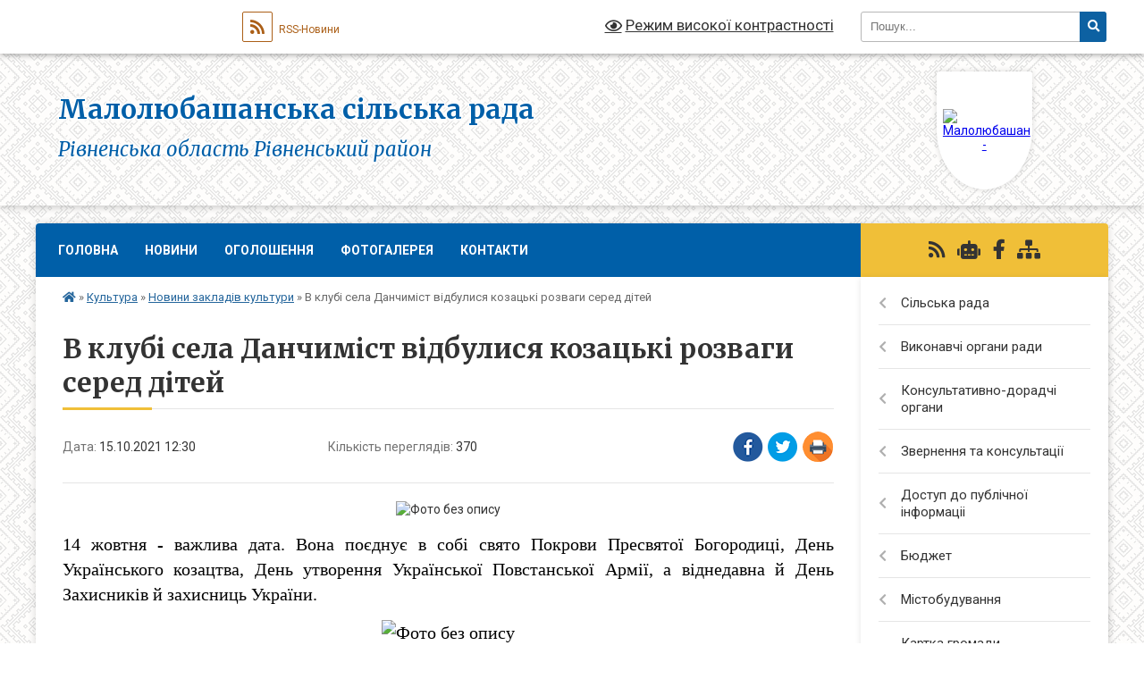

--- FILE ---
content_type: text/html; charset=UTF-8
request_url: https://mlubashanska-gromada.gov.ua/news/1634290859/
body_size: 15514
content:
<!DOCTYPE html>
<html lang="uk">
<head>
	<!--[if IE]><meta http-equiv="X-UA-Compatible" content="IE=edge"><![endif]-->
	<meta charset="utf-8">
	<meta name="viewport" content="width=device-width, initial-scale=1">
	<!--[if IE]><script>
		document.createElement('header');
		document.createElement('nav');
		document.createElement('main');
		document.createElement('section');
		document.createElement('article');
		document.createElement('aside');
		document.createElement('footer');
		document.createElement('figure');
		document.createElement('figcaption');
	</script><![endif]-->
	<title>В клубі села Данчиміст відбулися козацькі розваги серед дітей | Малолюбашанська сільська рада Рівненська область Рівненський район</title>
	<meta name="description" content=". . 14 жовтня - важлива дата. Вона поєднує в собі свято Покрови Пресвятої Богородиці, День Українського козацтва, День утворення Української Повстанської Армії, а віднедавна й День Захисників й захисниць України.. . . . В переддень свя">
	<meta name="keywords" content="В, клубі, села, Данчиміст, відбулися, козацькі, розваги, серед, дітей, |, Малолюбашанська, сільська, рада, Рівненська, область, Рівненський, район">

	
		<meta property="og:image" content="https://rada.info/upload/users_files/04386226/623be64958030ec1fdd273ef6f2c986c.jpg">
	<meta property="og:image:width" content="2048">
	<meta property="og:image:height" content="1356">
			<meta property="og:title" content="В клубі села Данчиміст відбулися козацькі розваги серед дітей">
				<meta property="og:type" content="article">
	<meta property="og:url" content="https://mlubashanska-gromada.gov.ua/news/1634290859/">
		
		<link rel="apple-touch-icon" sizes="57x57" href="https://gromada.org.ua/apple-icon-57x57.png">
	<link rel="apple-touch-icon" sizes="60x60" href="https://gromada.org.ua/apple-icon-60x60.png">
	<link rel="apple-touch-icon" sizes="72x72" href="https://gromada.org.ua/apple-icon-72x72.png">
	<link rel="apple-touch-icon" sizes="76x76" href="https://gromada.org.ua/apple-icon-76x76.png">
	<link rel="apple-touch-icon" sizes="114x114" href="https://gromada.org.ua/apple-icon-114x114.png">
	<link rel="apple-touch-icon" sizes="120x120" href="https://gromada.org.ua/apple-icon-120x120.png">
	<link rel="apple-touch-icon" sizes="144x144" href="https://gromada.org.ua/apple-icon-144x144.png">
	<link rel="apple-touch-icon" sizes="152x152" href="https://gromada.org.ua/apple-icon-152x152.png">
	<link rel="apple-touch-icon" sizes="180x180" href="https://gromada.org.ua/apple-icon-180x180.png">
	<link rel="icon" type="image/png" sizes="192x192"  href="https://gromada.org.ua/android-icon-192x192.png">
	<link rel="icon" type="image/png" sizes="32x32" href="https://gromada.org.ua/favicon-32x32.png">
	<link rel="icon" type="image/png" sizes="96x96" href="https://gromada.org.ua/favicon-96x96.png">
	<link rel="icon" type="image/png" sizes="16x16" href="https://gromada.org.ua/favicon-16x16.png">
	<link rel="manifest" href="https://gromada.org.ua/manifest.json">
	<meta name="msapplication-TileColor" content="#ffffff">
	<meta name="msapplication-TileImage" content="https://gromada.org.ua/ms-icon-144x144.png">
	<meta name="theme-color" content="#ffffff">
	
	
		<meta name="robots" content="">
	
	<link rel="preconnect" href="https://fonts.googleapis.com">
	<link rel="preconnect" href="https://fonts.gstatic.com" crossorigin>
	<link href="https://fonts.googleapis.com/css?family=Merriweather:400i,700|Roboto:400,400i,700,700i&amp;subset=cyrillic-ext" rel="stylesheet">

    <link rel="preload" href="https://cdnjs.cloudflare.com/ajax/libs/font-awesome/5.9.0/css/all.min.css" as="style">
	<link rel="stylesheet" href="https://cdnjs.cloudflare.com/ajax/libs/font-awesome/5.9.0/css/all.min.css" integrity="sha512-q3eWabyZPc1XTCmF+8/LuE1ozpg5xxn7iO89yfSOd5/oKvyqLngoNGsx8jq92Y8eXJ/IRxQbEC+FGSYxtk2oiw==" crossorigin="anonymous" referrerpolicy="no-referrer" />
	
	
    <link rel="preload" href="//gromada.org.ua/themes/ukraine/css/styles_vip.css?v=3.38" as="style">
	<link rel="stylesheet" href="//gromada.org.ua/themes/ukraine/css/styles_vip.css?v=3.38">
	
	<link rel="stylesheet" href="//gromada.org.ua/themes/ukraine/css/22734/theme_vip.css?v=1769426551">
	
		<!--[if lt IE 9]>
	<script src="https://oss.maxcdn.com/html5shiv/3.7.2/html5shiv.min.js"></script>
	<script src="https://oss.maxcdn.com/respond/1.4.2/respond.min.js"></script>
	<![endif]-->
	<!--[if gte IE 9]>
	<style type="text/css">
		.gradient { filter: none; }
	</style>
	<![endif]-->

</head>
<body class=" right">

	<a href="#top_menu" class="skip-link link" aria-label="Перейти до головного меню (Alt+1)" accesskey="1">Перейти до головного меню (Alt+1)</a>
	<a href="#left_menu" class="skip-link link" aria-label="Перейти до бічного меню (Alt+2)" accesskey="2">Перейти до бічного меню (Alt+2)</a>
    <a href="#main_content" class="skip-link link" aria-label="Перейти до головного вмісту (Alt+3)" accesskey="3">Перейти до текстового вмісту (Alt+3)</a>

	

		<div id="all_screen">

						<section class="search_menu">
				<div class="wrap">
					<div class="row">
						<div class="grid-25 fl">
							<form action="https://mlubashanska-gromada.gov.ua/search/" class="search">
								<input type="text" name="q" value="" placeholder="Пошук..." aria-label="Введіть пошукову фразу" required>
								<button type="submit" name="search" value="y" aria-label="Натисніть, щоб здійснити пошук"><i class="fa fa-search"></i></button>
							</form>
							<a id="alt_version_eye" href="#" title="Режим високої контрастності" onclick="return set_special('d4e22e8dbaf19ba7aecc9100e442c29d8d10ea87');"><i class="far fa-eye"></i></a>
						</div>
						<div class="grid-75">
							<div class="row">
								<div class="grid-25" style="padding-top: 13px;">
									<div id="google_translate_element"></div>
								</div>
								<div class="grid-25" style="padding-top: 13px;">
									<a href="https://gromada.org.ua/rss/22734/" class="rss" title="RSS-стрічка"><span><i class="fa fa-rss"></i></span> RSS-Новини</a>
								</div>
								<div class="grid-50 alt_version_block">

									<div class="alt_version">
										<a href="#" class="set_special_version" onclick="return set_special('d4e22e8dbaf19ba7aecc9100e442c29d8d10ea87');"><i class="far fa-eye"></i> Режим високої контрастності</a>
									</div>

								</div>
								<div class="clearfix"></div>
							</div>
						</div>
						<div class="clearfix"></div>
					</div>
				</div>
			</section>
			
			<header>
				<div class="wrap">
					<div class="row">

						<div class="grid-25 logo fl">
							<a href="https://mlubashanska-gromada.gov.ua/" id="logo" class="form_1">
								<img src="https://rada.info/upload/users_files/04386226/gerb/Mala_lubasha_s.png" alt="Малолюбашанська - ">
							</a>
						</div>
						<div class="grid-75 title fr">
							<div class="slogan_1">Малолюбашанська сільська рада</div>
							<div class="slogan_2">Рівненська область Рівненський район</div>
						</div>
						<div class="clearfix"></div>

					</div>
					
										
				</div>
			</header>

			<div class="wrap">
				<section class="middle_block">

					<div class="row">
						<div class="grid-75 fr">
							<nav class="main_menu" id="top_menu">
								<ul>
																		<li class="">
										<a href="https://mlubashanska-gromada.gov.ua/main/">Головна</a>
																													</li>
																		<li class="">
										<a href="https://mlubashanska-gromada.gov.ua/news/">Новини</a>
																													</li>
																		<li class="">
										<a href="https://mlubashanska-gromada.gov.ua/ogoloshennya-12-02-23-21-03-2024/">Оголошення</a>
																													</li>
																		<li class="">
										<a href="https://mlubashanska-gromada.gov.ua/photo/">Фотогалерея</a>
																													</li>
																		<li class="">
										<a href="https://mlubashanska-gromada.gov.ua/feedback/">Контакти</a>
																													</li>
																										</ul>

								<button class="menu-button" id="open-button" tabindex="-1"><i class="fas fa-bars"></i> Меню сайту</button>

							</nav>
							
							<div class="clearfix"></div>

														<section class="bread_crumbs">
								<div xmlns:v="http://rdf.data-vocabulary.org/#"><a href="https://mlubashanska-gromada.gov.ua/" title="Головна сторінка"><i class="fas fa-home"></i></a> &raquo; <a href="https://mlubashanska-gromada.gov.ua/kultura-15-50-28-27-11-2019/">Культура</a> &raquo; <a href="https://mlubashanska-gromada.gov.ua/novini-klubnih-zakladiv-14-43-52-06-05-2020/" aria-current="page">Новини закладів культури</a>  &raquo; <span>В клубі села Данчиміст відбулися козацькі розваги серед дітей</span></div>
							</section>
							
							<main id="main_content">

																											<h1>В клубі села Данчиміст відбулися козацькі розваги серед дітей</h1>


<div class="row">
	<div class="grid-30 one_news_date">
		Дата: <span>15.10.2021 12:30</span>
	</div>
	<div class="grid-30 one_news_count">
		Кількість переглядів: <span>370</span>
	</div>
		<div class="grid-30 one_news_socials">
		<button class="social_share" data-type="fb" aria-label="Поширити у Фейсбук"><img src="//gromada.org.ua/themes/ukraine/img/share/fb.png" alt="Іконка Facebook"></button>
		<button class="social_share" data-type="tw" aria-label="Поширити в Tweitter"><img src="//gromada.org.ua/themes/ukraine/img/share/tw.png" alt="Іконка Twitter"></button>
		<button class="print_btn" onclick="window.print();" aria-label="Надрукувати статтю"><img src="//gromada.org.ua/themes/ukraine/img/share/print.png" alt="Значок принтера"></button>
	</div>
		<div class="clearfix"></div>
</div>

<hr>

<p style="text-align: center;"><img alt="Фото без опису"  alt="" src="https://rada.info/upload/users_files/04386226/623be64958030ec1fdd273ef6f2c986c.jpg" style="width: 600px; height: 397px;" /></p>

<p style="text-align: justify;"><span style="color:#000000;"><span style="font-size:20px;"><span style="font-family:Times New Roman,Times,serif;">14 жовтня - важлива дата.&nbsp;</span></span></span><span style="color:#000000;"><span style="font-size:20px;"><span style="font-family:Times New Roman,Times,serif;">Вона поєднує в собі свято Покрови Пресвятої Богородиці, День Українського козацтва, День утворення Української Повстанської Армії, а віднедавна й День Захисників й захисниць України.</span></span></span></p>

<p style="text-align: center;"><span style="color:#000000;"><span style="font-size:20px;"><span style="font-family:Times New Roman,Times,serif;"><img alt="Фото без опису"  alt="" src="https://rada.info/upload/users_files/04386226/0dee1992a9bfe0691ed777d4997caf21.jpg" style="width: 600px; height: 397px;" /></span></span></span></p>

<p style="text-align: justify;"><span style="color:#000000;"><span style="font-size:20px;"><span style="font-family:Times New Roman,Times,serif;">В переддень свята, 13 жовтня, в клубі села Данчиміст відбулися козацькі розваги серед дітей шкільного віку, з метою розширення кругозору учнів про козацтво; сприяння патріотичному вихованню.&nbsp;</span></span></span></p>

<p style="text-align: center;"><span style="color:#000000;"><span style="font-size:20px;"><span style="font-family:Times New Roman,Times,serif;"><img alt="Фото без опису"  alt="" src="https://rada.info/upload/users_files/04386226/c3176a8ab12ded0e4da246765a6e4ce3.jpg" style="width: 600px; height: 397px;" /></span></span></span></p>

<p style="text-align: center;"><span style="color:#000000;"><span style="font-size:20px;"><span style="font-family:Times New Roman,Times,serif;"><img alt="Фото без опису"  alt="" src="https://rada.info/upload/users_files/04386226/51cd5648957f76ca8e9da9bba096e97a.jpg" style="width: 600px; height: 397px;" /></span></span></span></p>

<p style="text-align: center;"><span style="color:#000000;"><span style="font-size:20px;"><span style="font-family:Times New Roman,Times,serif;"><img alt="Фото без опису"  alt="" src="https://rada.info/upload/users_files/04386226/35be1a0dd2fc76833f1f4401eb75a62c.jpg" style="width: 400px; height: 604px;" /></span></span></span></p>

<p style="text-align: center;"><span style="color:#000000;"><span style="font-size:20px;"><span style="font-family:Times New Roman,Times,serif;"><img alt="Фото без опису"  alt="" src="https://rada.info/upload/users_files/04386226/527c0429d740fc840432013f56d1ad20.jpg" style="width: 400px; height: 604px;" /></span></span></span></p>

<p style="text-align: justify;"><span style="color:#000000;"><span style="font-size:20px;"><span style="font-family:Times New Roman,Times,serif;">До сьогодні вирішується майбутнє України, але ми знаємо, що ми - єдині!</span></span></span></p>

<p style="text-align: justify;"><span style="color:#000000;"><span style="font-size:20px;"><span style="font-family:Times New Roman,Times,serif;">Зі святом вас захисники й захисниці!<img alt="????????" height="16" referrerpolicy="origin-when-cross-origin" src="https://static.xx.fbcdn.net/images/emoji.php/v9/tf2/1/16/1f1fa_1f1e6.png" width="16" /></span></span></span></p>

<p style="text-align: right;"><em><span style="color:#000000;"><span style="font-size:20px;"><span style="font-family:Times New Roman,Times,serif;">Завідувач клубу с.Данчиміст</span></span></span></em></p>

<p style="text-align: right;"><em><span style="color:#000000;"><span style="font-size:20px;"><span style="font-family:Times New Roman,Times,serif;">Олена ТОЛОЧИК</span></span></span></em></p>
<div class="clearfix"></div>

<hr>



<p><a href="https://mlubashanska-gromada.gov.ua/novini-klubnih-zakladiv-14-43-52-06-05-2020/" class="btn btn-grey">&laquo; повернутися</a></p>																	
							</main>
						</div>
						<div class="grid-25 fl">

							<div class="project_name">
								<a href="https://gromada.org.ua/rss/22734/" rel="nofollow" target="_blank" title="RSS-стрічка новин сайту"><i class="fas fa-rss"></i></a>
																<a href="https://mlubashanska-gromada.gov.ua/feedback/#chat_bot" title="Наша громада в смартфоні"><i class="fas fa-robot"></i></a>
																																<a href="https://www.facebook.com/mlubashasr/" rel="nofollow" target="_blank" title="Приєднуйтесь до нас у Facebook"><i class="fab fa-facebook-f"></i></a>																								<a href="https://mlubashanska-gromada.gov.ua/sitemap/" title="Мапа сайту"><i class="fas fa-sitemap"></i></a>
							</div>
														<aside class="left_sidebar">
							
								
																<nav class="sidebar_menu" id="left_menu">
									<ul>
																				<li class=" has-sub">
											<a href="https://mlubashanska-gromada.gov.ua/silska-rada-15-31-16-04-12-2018/">Сільська рада</a>
																						<button onclick="return show_next_level(this);" aria-label="Показати підменю"></button>
																																	<i class="fa fa-chevron-right"></i>
											<ul>
																								<li class="">
													<a href="https://mlubashanska-gromada.gov.ua/kerivnictvo-silskoi-radi-14-32-44-29-04-2025/">Керівництво сільської ради</a>
																																						</li>
																								<li class=" has-sub">
													<a href="https://mlubashanska-gromada.gov.ua/deputati-gromadi-21-16-46-03-12-2018/">Депутатський корпус</a>
																										<button onclick="return show_next_level(this);" aria-label="Показати підменю"></button>
																																							<i class="fa fa-chevron-right"></i>
													<ul>
																												<li><a href="https://mlubashanska-gromada.gov.ua/vidviduvannya-sesij-deputatami-maloljubashanskoi-silskoi-radi-vosmogo-sklikannya-14-35-31-25-01-2021/">Відвідування сесій депутатами Малолюбашанської сільської ради восьмого скликання</a></li>
																												<li><a href="https://mlubashanska-gromada.gov.ua/plan-roboti-11-54-29-05-02-2024/">План роботи</a></li>
																												<li><a href="https://mlubashanska-gromada.gov.ua/video-sesij-radi-15-10-31-25-09-2024/">Відео сесій ради</a></li>
																												<li><a href="https://mlubashanska-gromada.gov.ua/protokoli-zasidan-12-01-26-05-09-2024/">Протоколи засідань</a></li>
																																									</ul>
																									</li>
																								<li class=" has-sub">
													<a href="https://mlubashanska-gromada.gov.ua/postijni-komisii-maloljubashanskoi-selischnoi-radi-21-24-18-03-12-2018/">Депутатські постійні комісії</a>
																										<button onclick="return show_next_level(this);" aria-label="Показати підменю"></button>
																																							<i class="fa fa-chevron-right"></i>
													<ul>
																												<li><a href="https://mlubashanska-gromada.gov.ua/polozhennya-pro-postijni-komisii-klesivskoi-selischnoi-radi-21-24-43-03-12-2018/">Положення про постійні комісії Малолюбашанської сільської ради</a></li>
																												<li><a href="https://mlubashanska-gromada.gov.ua/protokoli-postijnih-komisij-13-09-49-05-11-2019/">Протоколи постійних комісій</a></li>
																												<li><a href="https://mlubashanska-gromada.gov.ua/video-zasidann-postijnih-komisij-17-40-24-19-05-2025/">Відео засіданнь постійних комісій</a></li>
																																									</ul>
																									</li>
																								<li class="">
													<a href="https://mlubashanska-gromada.gov.ua/reglament-radi-13-13-47-05-11-2019/">Регламент ради</a>
																																						</li>
																																			</ul>
																					</li>
																				<li class=" has-sub">
											<a href="https://mlubashanska-gromada.gov.ua/vikonavchi-organi-radi-13-55-57-05-11-2019/">Виконавчі органи ради</a>
																						<button onclick="return show_next_level(this);" aria-label="Показати підменю"></button>
																																	<i class="fa fa-chevron-right"></i>
											<ul>
																								<li class="">
													<a href="https://mlubashanska-gromada.gov.ua/status-i-povnovazhennya-13-57-03-05-11-2019/">Статус і повноваження</a>
																																						</li>
																								<li class="">
													<a href="https://mlubashanska-gromada.gov.ua/struktura-aparatu-radi-21-18-58-03-12-2018/">Структура апарату ради та виконавчих органів</a>
																																						</li>
																								<li class=" has-sub">
													<a href="https://mlubashanska-gromada.gov.ua/vikonavchij-komitet-21-22-04-03-12-2018/">Виконавчий комітет</a>
																										<button onclick="return show_next_level(this);" aria-label="Показати підменю"></button>
																																							<i class="fa fa-chevron-right"></i>
													<ul>
																												<li><a href="https://mlubashanska-gromada.gov.ua/protokoli-08-39-36-28-11-2019/">Протоколи</a></li>
																																									</ul>
																									</li>
																								<li class=" has-sub">
													<a href="https://mlubashanska-gromada.gov.ua/finansovij-viddil-15-25-29-01-02-2021/">Фінансовий відділ</a>
																										<button onclick="return show_next_level(this);" aria-label="Показати підменю"></button>
																																							<i class="fa fa-chevron-right"></i>
													<ul>
																												<li><a href="https://mlubashanska-gromada.gov.ua/nakazi-09-19-10-21-10-2021/">Накази фінансового відділу</a></li>
																												<li><a href="https://mlubashanska-gromada.gov.ua/novini-09-55-45-29-11-2021/">Новини</a></li>
																												<li><a href="https://mlubashanska-gromada.gov.ua/zvitnist-ta-informacii-15-44-02-08-06-2022/">Звітність та інформації</a></li>
																												<li><a href="https://mlubashanska-gromada.gov.ua/pasporti-bjudzhetnih-program-18-44-21-24-06-2024/">Паспорти бюджетних програм</a></li>
																																									</ul>
																									</li>
																								<li class=" has-sub">
													<a href="https://mlubashanska-gromada.gov.ua/viddil-socialnogo-zahistu-naselennya-17-30-31-08-06-2021/">Відділ соціального захисту населення</a>
																										<button onclick="return show_next_level(this);" aria-label="Показати підменю"></button>
																																							<i class="fa fa-chevron-right"></i>
													<ul>
																												<li><a href="https://mlubashanska-gromada.gov.ua/normativnopravovi-akti-10-18-11-28-01-2021/">Нормативно-правові акти у сферах соціального захисту населення та захисту прав дітей</a></li>
																												<li><a href="https://mlubashanska-gromada.gov.ua/novini-17-32-17-08-06-2021/">Новини та оголошення</a></li>
																												<li><a href="https://mlubashanska-gromada.gov.ua/perelik-administrativnih-poslug-yaki-nadajutsya-cherez-viddil-socialnogo-zahistu-naselennya-15-44-54-28-02-2024/">Перелік адміністративних послуг, які надаються через відділ соціального захисту населення</a></li>
																																									</ul>
																									</li>
																								<li class="">
													<a href="https://mlubashanska-gromada.gov.ua/viddil-zemelnih-resursiv-blagoustroju-ta-prirodokoristuvannya-12-46-34-09-02-2024/">Відділ земельних ресурсів, благоустрою та природокористування</a>
																																						</li>
																								<li class=" has-sub">
													<a href="https://mlubashanska-gromada.gov.ua/viddil-osviti-molodi-i-sportu-14-09-16-09-02-2024/">Відділ освіти, молоді і спорту</a>
																										<button onclick="return show_next_level(this);" aria-label="Показати підменю"></button>
																																							<i class="fa fa-chevron-right"></i>
													<ul>
																												<li><a href="https://mlubashanska-gromada.gov.ua/nakazi-15-02-43-12-02-2024/">Накази</a></li>
																												<li><a href="https://mlubashanska-gromada.gov.ua/publichni-zakupivli-14-29-37-02-12-2021/">Публічні закупівлі</a></li>
																												<li><a href="https://mlubashanska-gromada.gov.ua/prozorist-ta-informacijna-vidkritist-15-17-12-12-02-2024/">Прозорість та інформаційна відкритість</a></li>
																												<li><a href="https://mlubashanska-gromada.gov.ua/atestaciya-09-48-11-28-02-2024/">Атестація</a></li>
																												<li><a href="https://mlubashanska-gromada.gov.ua/kolegiya-10-06-29-28-02-2024/">Колегія</a></li>
																												<li><a href="https://mlubashanska-gromada.gov.ua/novini-11-19-35-28-02-2024/">Новини</a></li>
																												<li><a href="https://mlubashanska-gromada.gov.ua/normativnopravovi-dokumenti-z-pitan-zapobigannya-protidii-domashnomu-nasilstvu-ta-bulingu-11-28-53-18-03-2024/">Нормативно-правові документи з питань запобігання,  протидії домашньому насильству та булінгу</a></li>
																																									</ul>
																									</li>
																								<li class=" has-sub">
													<a href="https://mlubashanska-gromada.gov.ua/sluzhba-u-spravah-ditej-18-48-34-12-12-2020/">Служба у справах дітей</a>
																										<button onclick="return show_next_level(this);" aria-label="Показати підменю"></button>
																																							<i class="fa fa-chevron-right"></i>
													<ul>
																												<li><a href="https://mlubashanska-gromada.gov.ua/struktura-18-56-16-12-12-2020/">Новини</a></li>
																												<li><a href="https://mlubashanska-gromada.gov.ua/diyalnist-ssd-v-umovah-nadzvichajnogo-abo-voennogo-stanu-schodo-peremischennya-ditej-v-mezhah-ukraini-ta-viizdu-ditej-kordon-14-23-40-04-03-2022/">Діяльність ССД в умовах надзвичайного або воєнного стану щодо переміщення дітей в межах України та виїзду дітей кордон</a></li>
																												<li><a href="https://mlubashanska-gromada.gov.ua/rishennya-silskoi-radi-11-26-10-23-07-2021/">Рішення сільської ради</a></li>
																												<li><a href="https://mlubashanska-gromada.gov.ua/komisiya-z-pitan-zahistu-prav-ditini-09-35-50-06-01-2021/">Комісія з питань захисту прав дитини</a></li>
																												<li><a href="https://mlubashanska-gromada.gov.ua/mobilna-brigada-socialnopsihologichnoi-dopomogi-osobam-yaki-postrazhdali-vid-domashnogo-nasilstva-taabo-nasilstva-za-oznakoju-stati-14-46-49-19-07-202/">Мобільна бригада соціально-психологічної допомоги особам, які постраждали від домашнього насильства та/або насильства за ознакою статі</a></li>
																												<li><a href="https://mlubashanska-gromada.gov.ua/normativnopravovi-akti-ta-literatura-21-26-02-12-12-2020/">Нормативно-правові акти та література</a></li>
																												<li><a href="https://mlubashanska-gromada.gov.ua/sudova-praktika-15-38-39-27-07-2021/">Судова практика</a></li>
																												<li><a href="https://mlubashanska-gromada.gov.ua/protidiya-bulingu-11-57-26-04-08-2021/">Протидія булінгу</a></li>
																																									</ul>
																									</li>
																								<li class=" has-sub">
													<a href="https://mlubashanska-gromada.gov.ua/vakansii-11-19-54-22-11-2019/">Вакансії</a>
																										<button onclick="return show_next_level(this);" aria-label="Показати підменю"></button>
																																							<i class="fa fa-chevron-right"></i>
													<ul>
																												<li><a href="https://mlubashanska-gromada.gov.ua/perelik-pitan-na-perevirku-znan-chinnogo-zakonodavstva-z-urahuvannyam-specifiki-funkcionalnih-povnovazhen-20-47-01-15-03-2021/">Перелік питань на перевірку знань чинного законодавства з урахуванням специфіки функціональних повноважень</a></li>
																																									</ul>
																									</li>
																								<li class="">
													<a href="https://mlubashanska-gromada.gov.ua/ochischennya-vladi-09-28-47-04-02-2020/">Очищення влади</a>
																																						</li>
																																			</ul>
																					</li>
																				<li class=" has-sub">
											<a href="https://mlubashanska-gromada.gov.ua/konsultativnodoradchi-organi-11-31-04-20-10-2025/">Консультативно-дорадчі органи</a>
																						<button onclick="return show_next_level(this);" aria-label="Показати підменю"></button>
																																	<i class="fa fa-chevron-right"></i>
											<ul>
																								<li class=" has-sub">
													<a href="https://mlubashanska-gromada.gov.ua/rada-bezbarernosti-11-35-32-20-10-2025/">Рада безбар'єрності</a>
																										<button onclick="return show_next_level(this);" aria-label="Показати підменю"></button>
																																							<i class="fa fa-chevron-right"></i>
													<ul>
																												<li><a href="https://mlubashanska-gromada.gov.ua/protokoli-12-24-33-20-10-2025/">Протоколи</a></li>
																																									</ul>
																									</li>
																								<li class="">
													<a href="https://mlubashanska-gromada.gov.ua/molodizhna-rada-11-35-59-20-10-2025/">Молодіжна рада</a>
																																						</li>
																								<li class="">
													<a href="https://mlubashanska-gromada.gov.ua/rada-vpo-11-36-22-20-10-2025/">Рада ВПО</a>
																																						</li>
																								<li class="">
													<a href="https://mlubashanska-gromada.gov.ua/misceva-investicijna-rada-11-37-40-20-10-2025/">Місцева інвестиційна рада</a>
																																						</li>
																																			</ul>
																					</li>
																				<li class=" has-sub">
											<a href="https://mlubashanska-gromada.gov.ua/zvernennya-ta-konsultacii-22-13-04-13-02-2024/">Звернення та консультації</a>
																						<button onclick="return show_next_level(this);" aria-label="Показати підменю"></button>
																																	<i class="fa fa-chevron-right"></i>
											<ul>
																								<li class="">
													<a href="https://mlubashanska-gromada.gov.ua/zvernennya-22-14-52-13-02-2024/">Звернення</a>
																																						</li>
																								<li class="">
													<a href="https://mlubashanska-gromada.gov.ua/konsultacii-22-15-09-13-02-2024/">Консультації</a>
																																						</li>
																								<li class="">
													<a href="https://mlubashanska-gromada.gov.ua/garyachi-linii-yaki-dijut-na-rivnenschini-ta-inshi-vazhlivi-kontakti-14-34-07-26-11-2025/">Гарячі лінії, які діють на Рівненщині, та інші важливі контакти</a>
																																						</li>
																																			</ul>
																					</li>
																				<li class=" has-sub">
											<a href="https://mlubashanska-gromada.gov.ua/publichna-informaciya-12-27-14-03-02-2019/">Доступ до публічної інформаціі</a>
																						<button onclick="return show_next_level(this);" aria-label="Показати підменю"></button>
																																	<i class="fa fa-chevron-right"></i>
											<ul>
																								<li class="">
													<a href="https://mlubashanska-gromada.gov.ua/sistema-obliku-publichnoi-informacii-12-56-52-02-02-2024/">Система обліку публічної інформації</a>
																																						</li>
																								<li class="">
													<a href="https://mlubashanska-gromada.gov.ua/normativnopravovi-akti-15-00-17-14-11-2019/">Нормативно-правові акти</a>
																																						</li>
																								<li class="">
													<a href="https://mlubashanska-gromada.gov.ua/nabori-vidkritih-danih-10-30-58-11-04-2025/">Набори відкритих даних</a>
																																						</li>
																																			</ul>
																					</li>
																				<li class=" has-sub">
											<a href="https://mlubashanska-gromada.gov.ua/bjudzhet-gromadi-14-48-16-23-10-2019/">Бюджет</a>
																						<button onclick="return show_next_level(this);" aria-label="Показати підменю"></button>
																																	<i class="fa fa-chevron-right"></i>
											<ul>
																								<li class="">
													<a href="https://mlubashanska-gromada.gov.ua/bjudzhet-gromadi-22-06-37-15-02-2024/">Бюджет громади</a>
																																						</li>
																								<li class="">
													<a href="https://mlubashanska-gromada.gov.ua/pasporti-bjudzhetnih-program-09-58-33-16-02-2024/">Паспорти бюджетних програм</a>
																																						</li>
																								<li class="">
													<a href="https://mlubashanska-gromada.gov.ua/bjudzhetna-ta-finansova-zvitnist-10-00-57-16-02-2024/">Бюджетна та фінансова звітність</a>
																																						</li>
																								<li class="">
													<a href="https://mlubashanska-gromada.gov.ua/planuvannya-bjudzhetu-11-43-23-05-01-2026/">Планування бюджету</a>
																																						</li>
																																			</ul>
																					</li>
																				<li class=" has-sub">
											<a href="https://mlubashanska-gromada.gov.ua/mistobuduvannya-10-06-20-07-05-2020/">Містобудування</a>
																						<button onclick="return show_next_level(this);" aria-label="Показати підменю"></button>
																																	<i class="fa fa-chevron-right"></i>
											<ul>
																								<li class="">
													<a href="https://mlubashanska-gromada.gov.ua/generalni-plani-naselenih-punktiv-10-21-05-18-09-2025/">Генеральні плани населених пунктів</a>
																																						</li>
																																			</ul>
																					</li>
																				<li class="">
											<a href="https://mlubashanska-gromada.gov.ua/structure/">Картка громади</a>
																																</li>
																				<li class=" has-sub">
											<a href="https://mlubashanska-gromada.gov.ua/istorichna-dovidka-21-11-24-03-12-2018/">Населені пункти громади</a>
																						<button onclick="return show_next_level(this);" aria-label="Показати підменю"></button>
																																	<i class="fa fa-chevron-right"></i>
											<ul>
																								<li class="">
													<a href="https://mlubashanska-gromada.gov.ua/istoriya-sela-mala-ljubasha-21-11-36-03-12-2018/">Історія села Мала Любаша</a>
																																						</li>
																								<li class="">
													<a href="https://mlubashanska-gromada.gov.ua/istoriya-sela-borschivka-21-11-46-03-12-2018/">Історія села Борщівка</a>
																																						</li>
																								<li class="">
													<a href="https://mlubashanska-gromada.gov.ua/istoriya-sela-lisopil-21-11-57-03-12-2018/">Історія села Лісопіль</a>
																																						</li>
																								<li class="">
													<a href="https://mlubashanska-gromada.gov.ua/istoriya-sela-mirne-21-12-07-03-12-2018/">Історія села Мирне</a>
																																						</li>
																								<li class="">
													<a href="https://mlubashanska-gromada.gov.ua/istoriya-sela-danchimist-21-12-16-03-12-2018/">Історія села Данчиміст</a>
																																						</li>
																								<li class="">
													<a href="https://mlubashanska-gromada.gov.ua/istoriya-sela-tihe-21-12-26-03-12-2018/">Історія села Тихе</a>
																																						</li>
																								<li class="">
													<a href="https://mlubashanska-gromada.gov.ua/istoriya-sela-mokvin-21-12-35-03-12-2018/">Історія села Моквин</a>
																																						</li>
																								<li class="">
													<a href="https://mlubashanska-gromada.gov.ua/istoriya-sela-mascha-21-12-43-03-12-2018/">Історія села Маща</a>
																																						</li>
																								<li class="">
													<a href="https://mlubashanska-gromada.gov.ua/istoriya-sela-novij-berestovec-21-13-05-03-12-2018/">Історія села Новий Берестовець</a>
																																						</li>
																								<li class="">
													<a href="https://mlubashanska-gromada.gov.ua/istoriya-sela-kamyana-gora-21-13-13-03-12-2018/">Історія села Кам'яна Гора</a>
																																						</li>
																								<li class="">
													<a href="https://mlubashanska-gromada.gov.ua/istoriya-sela-glazheva-21-13-22-03-12-2018/">Історія села Глажева</a>
																																						</li>
																																			</ul>
																					</li>
																				<li class=" has-sub">
											<a href="https://mlubashanska-gromada.gov.ua/osvita-16-25-27-12-02-2024/">Освіта</a>
																						<button onclick="return show_next_level(this);" aria-label="Показати підменю"></button>
																																	<i class="fa fa-chevron-right"></i>
											<ul>
																								<li class=" has-sub">
													<a href="https://mlubashanska-gromada.gov.ua/zakladi-zagalnoi-serednoi-osviti-12-25-51-30-11-2021/">Заклади загальної середньої освіти</a>
																										<button onclick="return show_next_level(this);" aria-label="Показати підменю"></button>
																																							<i class="fa fa-chevron-right"></i>
													<ul>
																												<li><a href="https://mlubashanska-gromada.gov.ua/novini-15-31-43-03-05-2022/">Новини</a></li>
																																									</ul>
																									</li>
																								<li class=" has-sub">
													<a href="https://mlubashanska-gromada.gov.ua/zakladi-doshkilnoi-osviti-12-25-18-30-11-2021/">Заклади дошкільної освіти</a>
																										<button onclick="return show_next_level(this);" aria-label="Показати підменю"></button>
																																							<i class="fa fa-chevron-right"></i>
													<ul>
																												<li><a href="https://mlubashanska-gromada.gov.ua/novini-14-52-21-10-01-2022/">Новини</a></li>
																																									</ul>
																									</li>
																								<li class="">
													<a href="https://mlubashanska-gromada.gov.ua/komunalna-ustanova-centralizovana-buhgalteriya-z-obslugovuvannya-zakladiv-osviti-21-46-01-15-02-2024/">Комунальна установа "Централізована бухгалтерія з обслуговування закладів освіти"</a>
																																						</li>
																																			</ul>
																					</li>
																				<li class="active has-sub">
											<a href="https://mlubashanska-gromada.gov.ua/kultura-15-50-28-27-11-2019/">Культура</a>
																						<button onclick="return show_next_level(this);" aria-label="Показати підменю"></button>
																																	<i class="fa fa-chevron-right"></i>
											<ul>
																								<li class="active">
													<a href="https://mlubashanska-gromada.gov.ua/novini-klubnih-zakladiv-14-43-52-06-05-2020/">Новини закладів культури</a>
																																						</li>
																								<li class="">
													<a href="https://mlubashanska-gromada.gov.ua/klubni-ustanovi-15-54-01-27-11-2019/">Клубні установи</a>
																																						</li>
																								<li class="">
													<a href="https://mlubashanska-gromada.gov.ua/biblioteki-14-48-35-06-05-2020/">Бібліотеки</a>
																																						</li>
																																			</ul>
																					</li>
																				<li class=" has-sub">
											<a href="https://mlubashanska-gromada.gov.ua/knp-maloljubashanskij-centr-pervinnoi-medikosanitarnoi-dopomogi-19-55-58-23-01-2019/">Медицина</a>
																						<button onclick="return show_next_level(this);" aria-label="Показати підменю"></button>
																																	<i class="fa fa-chevron-right"></i>
											<ul>
																								<li class="">
													<a href="https://mlubashanska-gromada.gov.ua/finansova-diyalnist-22-10-53-23-01-2019/">Фінансова діяльність</a>
																																						</li>
																								<li class=" has-sub">
													<a href="javascript:;">Пацієнтам</a>
																										<button onclick="return show_next_level(this);" aria-label="Показати підменю"></button>
																																							<i class="fa fa-chevron-right"></i>
													<ul>
																												<li><a href="https://mlubashanska-gromada.gov.ua/oberi-svogo-likarya-22-11-43-23-01-2019/">Обери свого лікаря</a></li>
																												<li><a href="https://mlubashanska-gromada.gov.ua/grafik-roboti-centru-22-12-21-23-01-2019/">Графік роботи центру</a></li>
																												<li><a href="https://mlubashanska-gromada.gov.ua/nayavnist-likiv-v-centri-20-18-18-25-01-2019/">Наявність ліків в центрі</a></li>
																																									</ul>
																									</li>
																								<li class="">
													<a href="https://mlubashanska-gromada.gov.ua/uryadova-programa-dostupni-liki-20-10-11-23-01-2019/">Урядова програма "Доступні ліки"</a>
																																						</li>
																								<li class="">
													<a href="https://mlubashanska-gromada.gov.ua/novini-20-10-31-23-01-2019/">Новини</a>
																																						</li>
																																			</ul>
																					</li>
																				<li class="">
											<a href="https://mlubashanska-gromada.gov.ua/socialnij-zahist-14-59-35-15-02-2024/">Соціальний захист</a>
																																</li>
																				<li class="">
											<a href="https://mlubashanska-gromada.gov.ua/zhkg-16-09-02-15-02-2024/">ЖКГ</a>
																																</li>
																				<li class=" has-sub">
											<a href="https://mlubashanska-gromada.gov.ua/civilnij-zahist-naselennya-14-50-55-10-08-2022/">Цивільний захист населення</a>
																						<button onclick="return show_next_level(this);" aria-label="Показати підменю"></button>
																																	<i class="fa fa-chevron-right"></i>
											<ul>
																								<li class=" has-sub">
													<a href="https://mlubashanska-gromada.gov.ua/komisiya-z-pitan-teb-ta-ns-maloljubashanskoi-silskoi-radi-tg-15-07-21-10-08-2022/">Комісія з питань ТЕБ та НС Малолюбашанської сільської територіальної громади</a>
																										<button onclick="return show_next_level(this);" aria-label="Показати підменю"></button>
																																							<i class="fa fa-chevron-right"></i>
													<ul>
																												<li><a href="https://mlubashanska-gromada.gov.ua/protokoli-komisii-15-51-28-12-08-2022/">Протоколи комісії</a></li>
																																									</ul>
																									</li>
																								<li class="">
													<a href="https://mlubashanska-gromada.gov.ua/zahisni-sporudi-15-17-32-10-08-2022/">Захисні споруди</a>
																																						</li>
																								<li class="">
													<a href="https://mlubashanska-gromada.gov.ua/kostopilskij-rs-gu-dsns-u-rivnenskij-oblasti-11-09-36-09-10-2019/">Оголошення та новини</a>
																																						</li>
																																			</ul>
																					</li>
																				<li class=" has-sub">
											<a href="https://mlubashanska-gromada.gov.ua/policejska-stanciya-15-39-43-30-06-2020/">Поліцейська станція</a>
																						<button onclick="return show_next_level(this);" aria-label="Показати підменю"></button>
																																	<i class="fa fa-chevron-right"></i>
											<ul>
																								<li class="">
													<a href="https://mlubashanska-gromada.gov.ua/novini-16-20-39-15-09-2021/">Новини</a>
																																						</li>
																																			</ul>
																					</li>
																				<li class=" has-sub">
											<a href="https://mlubashanska-gromada.gov.ua/publichni-investicii-17-10-48-10-11-2025/">Публічні інвестиції</a>
																						<button onclick="return show_next_level(this);" aria-label="Показати підменю"></button>
																																	<i class="fa fa-chevron-right"></i>
											<ul>
																								<li class="">
													<a href="https://mlubashanska-gromada.gov.ua/misceva-komisiya-z-pitan-rozpodilu-publichnih-investicij-17-12-46-10-11-2025/">Місцева комісія з питань розподілу публічних інвестицій</a>
																																						</li>
																																			</ul>
																					</li>
																				<li class=" has-sub">
											<a href="https://mlubashanska-gromada.gov.ua/derzhavni-strukturi-13-09-41-01-03-2019/">Державні структури</a>
																						<button onclick="return show_next_level(this);" aria-label="Показати підменю"></button>
																																	<i class="fa fa-chevron-right"></i>
											<ul>
																								<li class="">
													<a href="https://mlubashanska-gromada.gov.ua/kiberpoliciya-ukraini-11-30-03-09-06-2023/">Кіберполіція України</a>
																																						</li>
																								<li class="">
													<a href="https://mlubashanska-gromada.gov.ua/zahidne-mizhregionaltne-upravlinnya-derzhavnoi-sluzhbi-z-pitan-praci-15-42-52-08-06-2023/">Західне міжрегіональне управління державної служби з питань праці</a>
																																						</li>
																								<li class="">
													<a href="https://mlubashanska-gromada.gov.ua/kostopilskij-rs-filii-du-centr-probaci-u-rivnenskij-oblasti-13-12-23-01-03-2019/">Рівненський районний відділ № 3 філії Державної установи «Центр пробації» у Рівненській області</a>
																																						</li>
																								<li class="">
													<a href="https://mlubashanska-gromada.gov.ua/kostopilska-rajonna-filiya-rivnenskogo-oblasnogo-centru-zajnyatosti-12-18-27-14-06-2019/">Костопільське управління Рівненської філії Рівненського обласного центру зайнятості</a>
																																						</li>
																								<li class="">
													<a href="https://mlubashanska-gromada.gov.ua/kostopilskij-rajonnij-teritorialnij-centr-komplektuvannya-ta-socialnoi-pidtrimki-12-27-34-15-08-2019/">Другий відділ Рівненського районного територіальний центр комплектування та соціальної підтримки</a>
																																						</li>
																								<li class="">
													<a href="https://mlubashanska-gromada.gov.ua/kostopilske-viddilennya-fondu-socialnogo-strahuvannya-ukraini-17-28-58-14-03-2019/">Костопільське відділення управління виконавчої дирекції Фонду соціального страхування України у Рівненській області</a>
																																						</li>
																								<li class="">
													<a href="https://mlubashanska-gromada.gov.ua/kostopilske-ob’ednane-upravlinnya-pensijnogo-fondu-ukraini-12-09-56-13-04-2020/">Головне управління Пенсійного фонду України в Рівненській області</a>
																																						</li>
																								<li class="">
													<a href="https://mlubashanska-gromada.gov.ua/golovne-upravlinnya-dps-u-rivnenskij-oblasti-12-07-28-21-04-2021/">Головне управління ДПС у Рівненській області</a>
																																						</li>
																								<li class="">
													<a href="https://mlubashanska-gromada.gov.ua/kostopilske-bjuro-pravovoi-dopomogi-16-07-31-19-02-2021/">Координаційний центр з надання правничої допомоги</a>
																																						</li>
																																			</ul>
																					</li>
																				<li class=" has-sub">
											<a href="https://mlubashanska-gromada.gov.ua/evidnovlennya-16-12-08-18-08-2025/">"єВідновлення"</a>
																						<button onclick="return show_next_level(this);" aria-label="Показати підменю"></button>
																																	<i class="fa fa-chevron-right"></i>
											<ul>
																								<li class="">
													<a href="https://mlubashanska-gromada.gov.ua/pro-programu-yaku-dopomogu-mozhut-otrimati-gromadyani-16-22-14-18-08-2025/">Про програму. Яку допомогу можуть отримати громадяни?</a>
																																						</li>
																								<li class="">
													<a href="https://mlubashanska-gromada.gov.ua/prioritetni-grupi-16-24-05-18-08-2025/">Пріоритетні групи</a>
																																						</li>
																								<li class="">
													<a href="https://mlubashanska-gromada.gov.ua/umovi -16-28-54-18-08-2025/">Умови </a>
																																						</li>
																								<li class="">
													<a href="https://mlubashanska-gromada.gov.ua/posilannya-na-sajt-programi-16-30-27-18-08-2025/">Посилання на сайт програми</a>
																																						</li>
																								<li class="">
													<a href="https://mlubashanska-gromada.gov.ua/proces-otrimannya-dopomogi-za-programoju-evidnovlennya-16-31-46-18-08-2025/">Процес отримання допомоги за програмою єВідновлення</a>
																																						</li>
																								<li class="">
													<a href="https://mlubashanska-gromada.gov.ua/yak-mozhna-podati-zayavu-16-32-29-18-08-2025/">Як можна подати заяву?</a>
																																						</li>
																								<li class="">
													<a href="https://mlubashanska-gromada.gov.ua/yak-realizuvati-zhitlovij-sertifikat-16-33-56-18-08-2025/">Як реалізувати житловий сертифікат?</a>
																																						</li>
																								<li class="">
													<a href="https://mlubashanska-gromada.gov.ua/realizaciya-viplati-na-remont-poshkodzhenogo-zhitla-kategorii-b-16-35-00-18-08-2025/">Реалізація виплати на ремонт пошкодженого житла категорії Б</a>
																																						</li>
																								<li class="">
													<a href="https://mlubashanska-gromada.gov.ua/realizaciya-groshovoi-viplati-dlya-vidbudovi-znischenogo-zhitla-na-vlasnij-zemelnij-dilyanci-16-49-06-18-08-2025/">Реалізація грошової виплати для відбудови знищеного житла на власній земельній ділянці.</a>
																																						</li>
																								<li class="">
													<a href="https://mlubashanska-gromada.gov.ua/finalne-zvituvannya-16-50-10-18-08-2025/">Фінальне звітування</a>
																																						</li>
																								<li class="">
													<a href="https://mlubashanska-gromada.gov.ua/kontakti-miscevoi-komisii-evidnovlennya-16-51-03-18-08-2025/">Контакти місцевої комісії єВідновлення</a>
																																						</li>
																								<li class="">
													<a href="https://mlubashanska-gromada.gov.ua/kontakti-tehnichnoi-pidtrimki-16-56-04-18-08-2025/">Контакти технічної підтримки</a>
																																						</li>
																																			</ul>
																					</li>
																				<li class="">
											<a href="https://mlubashanska-gromada.gov.ua/docs/">Архів документів</a>
																																</li>
																				<li class=" has-sub">
											<a href="https://mlubashanska-gromada.gov.ua/regulyatorna-politika-10-42-02-10-11-2021/">Регуляторна політика</a>
																						<button onclick="return show_next_level(this);" aria-label="Показати підменю"></button>
																																	<i class="fa fa-chevron-right"></i>
											<ul>
																								<li class="">
													<a href="https://mlubashanska-gromada.gov.ua/planiv-diyalnosti-z-pidgotovki-proektiv-regulyatornih-aktiv-10-51-18-10-11-2021/">План діяльності з підготовки проєктів регуляторних актів</a>
																																						</li>
																								<li class="">
													<a href="https://mlubashanska-gromada.gov.ua/povidomlennya-10-44-23-10-11-2021/">Повідомлення</a>
																																						</li>
																								<li class="">
													<a href="https://mlubashanska-gromada.gov.ua/proekti-regulyatornih-aktiv-ta-analizi-regulyatornogo-vplivu-10-46-23-10-11-2021/">Проекти регуляторних актів та аналізи регуляторного впливу</a>
																																						</li>
																								<li class="">
													<a href="https://mlubashanska-gromada.gov.ua/chinni-regulyatorni-akti-10-47-33-10-11-2021/">Чинні регуляторні акти</a>
																																						</li>
																																			</ul>
																					</li>
																				<li class=" has-sub">
											<a href="https://mlubashanska-gromada.gov.ua/derzhavni-zakupivli-16-51-55-14-11-2019/">Публічні закупівлі</a>
																						<button onclick="return show_next_level(this);" aria-label="Показати підменю"></button>
																																	<i class="fa fa-chevron-right"></i>
											<ul>
																								<li class="">
													<a href="https://mlubashanska-gromada.gov.ua/ogoloshennya-11-39-30-15-04-2021/">Оголошення</a>
																																						</li>
																								<li class="">
													<a href="https://mlubashanska-gromada.gov.ua/normativnopravovi-akti-16-58-42-14-11-2019/">Нормативно-правові акти</a>
																																						</li>
																								<li class="">
													<a href="https://mlubashanska-gromada.gov.ua/plani-zakupivel-17-25-44-14-11-2019/">Плани закупівель</a>
																																						</li>
																								<li class="">
													<a href="https://mlubashanska-gromada.gov.ua/tenderi-17-37-42-14-11-2019/">Тендери</a>
																																						</li>
																																			</ul>
																					</li>
																				<li class="">
											<a href="https://mlubashanska-gromada.gov.ua/maloljubashanska-silska-teritorialna-viborcha-komisiya-14-53-18-26-10-2023/">Малолюбашанська сільська територіальна виборча комісія</a>
																																</li>
																													</ul>
								</nav>

								
																	<div class="petition_block">
	
	<div class="petition_title">Особистий кабінет користувача</div>

		<div class="alert alert-warning">
		Ви не авторизовані. Для того, щоб мати змогу створювати або підтримувати петиції<br>
		<a href="#auth_petition" class="open-popup add_petition btn btn-yellow btn-small btn-block" style="margin-top: 10px;"><i class="fa fa-user"></i> авторизуйтесь</a>
	</div>
		
			<div class="petition_title">Система петицій</div>
		
					<div class="none_petition">Немає петицій, за які можна голосувати</div>
						
		
	
</div>
								
								
																	<div class="appeals_block">

	
				<div class="appeals_title">Посадові особи</div>

				<div class="one_sidebar_person">
			<div class="row">
				<div class="grid-30">
					<div class="img"><a href="https://mlubashanska-gromada.gov.ua/persons/1212/"><img src="https://rada.info/upload/users_files/04386226/deputats/250850811_1402085000186759_7979954422941995981_n.jpg" alt="Ковальчук Світлана Андріївна - Малолюбашанський сільський голова"></a></div>
				</div>
				<div class="grid-70">
					<div class="title">
						<strong>Ковальчук Світлана Андріївна</strong><br>
						<small>Малолюбашанський сільський голова</small>
					</div>
					<a href="#add_appeal" data-id="1212" class="open-popup add_appeal"><i class="fab fa-telegram-plane"></i> Написати звернення</a>
				</div>
				<div class="clearfix"></div>
			</div>
					</div>
				<div class="one_sidebar_person">
			<div class="row">
				<div class="grid-30">
					<div class="img"><a href="https://mlubashanska-gromada.gov.ua/persons/1213/"><img src="https://rada.info/upload/users_files/04386226/deputats/rehcbr.jpg" alt="Курсик Олександр Васильович - перший заступник сільського голови"></a></div>
				</div>
				<div class="grid-70">
					<div class="title">
						<strong>Курсик Олександр Васильович</strong><br>
						<small>перший заступник сільського голови</small>
					</div>
					<a href="#add_appeal" data-id="1213" class="open-popup add_appeal"><i class="fab fa-telegram-plane"></i> Написати звернення</a>
				</div>
				<div class="clearfix"></div>
			</div>
					</div>
				<div class="one_sidebar_person">
			<div class="row">
				<div class="grid-30">
					<div class="img"><a href="https://mlubashanska-gromada.gov.ua/persons/1214/"><img src="https://rada.info/upload/users_files/04386226/deputats/Цикун-І.О.jpg" alt="Цикун Ігор Олександрович - заступник сільського голови з питань діяльності виконавчого органу"></a></div>
				</div>
				<div class="grid-70">
					<div class="title">
						<strong>Цикун Ігор Олександрович</strong><br>
						<small>заступник сільського голови з питань діяльності виконавчого органу</small>
					</div>
					<a href="#add_appeal" data-id="1214" class="open-popup add_appeal"><i class="fab fa-telegram-plane"></i> Написати звернення</a>
				</div>
				<div class="clearfix"></div>
			</div>
					</div>
				<div class="one_sidebar_person">
			<div class="row">
				<div class="grid-30">
					<div class="img"><a href="https://mlubashanska-gromada.gov.ua/persons/1215/"><img src="https://rada.info/upload/users_files/04386226/deputats/68bc87727f3562048bd4af2366ddb4df-1.jpg" alt="Корейчук Василь Володимирович - заступник сільського голови з питань діяльності виконавчого органу"></a></div>
				</div>
				<div class="grid-70">
					<div class="title">
						<strong>Корейчук Василь Володимирович</strong><br>
						<small>заступник сільського голови з питань діяльності виконавчого органу</small>
					</div>
					<a href="#add_appeal" data-id="1215" class="open-popup add_appeal"><i class="fab fa-telegram-plane"></i> Написати звернення</a>
				</div>
				<div class="clearfix"></div>
			</div>
					</div>
				<div class="one_sidebar_person">
			<div class="row">
				<div class="grid-30">
					<div class="img"><a href="https://mlubashanska-gromada.gov.ua/persons/1216/"><img src="https://rada.info/upload/users_files/04386226/deputats/ec95196dd7fd3c5beed2eaab6a41e789.jpg" alt="Алексійчук Тетяна Михайлівна - секретар сільської ради"></a></div>
				</div>
				<div class="grid-70">
					<div class="title">
						<strong>Алексійчук Тетяна Михайлівна</strong><br>
						<small>секретар сільської ради</small>
					</div>
					<a href="#add_appeal" data-id="1216" class="open-popup add_appeal"><i class="fab fa-telegram-plane"></i> Написати звернення</a>
				</div>
				<div class="clearfix"></div>
			</div>
					</div>
				<div class="one_sidebar_person">
			<div class="row">
				<div class="grid-30">
					<div class="img"><a href="https://mlubashanska-gromada.gov.ua/persons/1217/"><img src="https://rada.info/upload/users_files/04386226/deputats/зображення_viber_2024-08-23_14-25-06-396.jpg" alt="Карпець Юлія Олександрівна - керуючий справами виконавчого комітету"></a></div>
				</div>
				<div class="grid-70">
					<div class="title">
						<strong>Карпець Юлія Олександрівна</strong><br>
						<small>керуючий справами виконавчого комітету</small>
					</div>
					<a href="#add_appeal" data-id="1217" class="open-popup add_appeal"><i class="fab fa-telegram-plane"></i> Написати звернення</a>
				</div>
				<div class="clearfix"></div>
			</div>
					</div>
		
				<p style="margin-bottom: 15px;"><a href="https://mlubashanska-gromada.gov.ua/persons/" class="btn-as-link" style="margin-left: 0;"><i class="fas fa-users"></i> Переглянути всіх в системі електронних звернень (6)</a></p>
						
				<div class="alert alert-info">
			<a href="#auth_person" class="alert-link open-popup"><i class="fas fa-unlock-alt"></i> Кабінет посадової особи</a>
		</div>
			
	
</div>								
								
																<div id="banner_block">

									<p style="text-align: center;"><a rel="nofollow" href="https://guide.diia.gov.ua/"><img alt="Фото без опису" src="https://rada.info/upload/users_files/04386226/7a19714437fe2a609530ec1a29678e8f.jpg" style="width: 200px; height: 94px;" /></a></p>

<p style="text-align: center;"><a rel="nofollow" href="https://openbudget.gov.ua/local-budget/17525000000/info/indicators"><img alt="Фото без опису" src="https://rada.info/upload/users_files/04386226/3329f8583fc9c9ef98e416fc15f3ac58.png" style="width: 200px; height: 100px;" /></a></p>

<p style="text-align: center;"><a rel="nofollow" href="https://www.rv.gov.ua/"><img alt="Фото без опису" src="https://rada.info/upload/users_files/04386226/835119cbcf79dda2346217b6dde980a5.png" style="width: 200px; height: 100px;" /></a></p>

<p style="text-align: center;"><a rel="nofollow" href="https://rrda.rv.gov.ua/"><img alt="Фото без опису" src="https://rada.info/upload/users_files/04386226/5d84b9fdc9785a5f94b274344b0d37b0.png" style="width: 200px; height: 100px;" /></a></p>

<p style="text-align: center;"><a rel="nofollow" href="https://rivnerayrada.rv.ua/"><img alt="Фото без опису" src="https://rada.info/upload/users_files/04386226/6a2fa5990846165a86bfe69941d16e15.png" style="width: 200px; height: 100px;" /></a></p>

<p style="text-align: center;"><a rel="nofollow" href="https://www.auc.org.ua/" target="_blank"><img alt="Асоціація міст України" src="https://rada.info/upload/users_files/04386226/6b9d81fd45834f0daea67365ff3ed5ff.jpg" style="width: 200px; height: 100px;" /></a></p>

<p style="text-align: center;"><a rel="nofollow" href="https://atu.net.ua/"><img alt="Фото без опису" src="https://rada.info/upload/users_files/04386226/683ded208b80f85f61633d0500e09d50.jpg" style="width: 150px; height: 150px;" /></a></p>

<p style="text-align: center;"><a rel="nofollow" href="https://nszu.gov.ua/"><img alt="Національна служба здоров'я України" src="https://rada.info/upload/users_files/04386226/70e96165bbc8113f1b560eeaff8557f9.png" style="width: 200px; height: 100px;" /></a></p>

<p style="text-align: center;"><a rel="nofollow" href="https://eefund.org.ua/programa-vidnovidim-die-dopomoga-u-vidbudovi-poshkodzhenikh-budinkiv"><img alt="Фото без опису" src="https://rada.info/upload/users_files/04386226/5b88c7d7e70ddf08255486b3244f812e.png" style="width: 200px; height: 70px;" /></a></p>

<p style="text-align: center;"><a rel="nofollow" href="https://legalaid.gov.ua/kliyentam/pro-bezoplatnu-pravovu-dopomogu-bpd/"><img alt="Фото без опису" src="https://rada.info/upload/users_files/04386226/9c2efe1e642f0f0d33205971b0304af7.png" style="width: 200px; height: 100px;" /></a></p>
									<div class="clearfix"></div>

									
									<div class="clearfix"></div>

								</div>
								
							</aside>
						</div>
						<div class="clearfix"></div>
					</div>

					
				</section>

			</div>

			<section class="footer_block">
				<div class="mountains">
				<div class="wrap">
					<div class="other_projects">
						<a href="https://gromada.org.ua/" target="_blank" rel="nofollow"><img src="https://rada.info/upload/footer_banner/b_gromada_new.png" alt="Веб-сайти для громад України - GROMADA.ORG.UA"></a>
						<a href="https://rda.org.ua/" target="_blank" rel="nofollow"><img src="https://rada.info/upload/footer_banner/b_rda_new.png" alt="Веб-сайти для районних державних адміністрацій України - RDA.ORG.UA"></a>
						<a href="https://rayrada.org.ua/" target="_blank" rel="nofollow"><img src="https://rada.info/upload/footer_banner/b_rayrada_new.png" alt="Веб-сайти для районних рад України - RAYRADA.ORG.UA"></a>
						<a href="https://osv.org.ua/" target="_blank" rel="nofollow"><img src="https://rada.info/upload/footer_banner/b_osvita_new.png?v=1" alt="Веб-сайти для відділів освіти та освітніх закладів - OSV.ORG.UA"></a>
						<a href="https://gromada.online/" target="_blank" rel="nofollow"><img src="https://rada.info/upload/footer_banner/b_other_new.png" alt="Розробка офіційних сайтів державним організаціям"></a>
					</div>
					<div class="under_footer">
						Малолюбашанська громада - 2018-2026 &copy; Весь контент доступний за ліцензією <a href="https://creativecommons.org/licenses/by/4.0/deed.uk" target="_blank" rel="nofollow">Creative Commons Attribution 4.0 International License</a>, якщо не зазначено інше.
					</div>
				</div>
				</div>
			</section>

			<footer>
				<div class="wrap">
					<div class="row">
						<div class="grid-25 socials">
							<a href="https://gromada.org.ua/rss/22734/" rel="nofollow" target="_blank" title="RSS-стрічка"><i class="fas fa-rss"></i></a>							
														<a href="https://mlubashanska-gromada.gov.ua/feedback/#chat_bot" title="Наша громада в смартфоні"><i class="fas fa-robot"></i></a>
														<i class="fab fa-twitter"></i>							<i class="fab fa-instagram"></i>							<a href="https://www.facebook.com/mlubashasr/" rel="nofollow" target="_blank" title="Ми у Фейсбук"><i class="fab fa-facebook-f"></i></a>							<i class="fab fa-youtube"></i>							<i class="fab fa-telegram"></i>						</div>
						<div class="grid-25 admin_auth_block">
														<a href="#auth_block" class="open-popup"><i class="fa fa-lock"></i> Вхід для <u>адміністратора</u></a>
													</div>
						<div class="grid-25">
							<div class="school_ban">
								<div class="row">
									<div class="grid-50" style="text-align: right;"><a href="https://gromada.org.ua/" target="_blank" rel="nofollow"><img src="//gromada.org.ua/gromada_orgua_88x31.png" alt="Gromada.org.ua - веб сайти діючих громад України"></a></div>
									<div class="grid-50 last"><a href="#get_gromada_ban" class="open-popup get_gromada_ban">Показати код для<br><u>вставки на сайт</u></a></div>
									<div class="clearfix"></div>
								</div>
							</div>
						</div>
						<div class="grid-25 developers">
							Розробка порталу: <br>
							<a href="https://vlada.ua/propozytsiyi/propozitsiya-gromadam/" target="_blank">&laquo;Vlada.ua&raquo;&trade;</a>
						</div>
						<div class="clearfix"></div>
					</div>
				</div>
			</footer>

		</div>





<script type="text/javascript" src="//gromada.org.ua/themes/ukraine/js/jquery-3.6.0.min.js"></script>
<script type="text/javascript" src="//gromada.org.ua/themes/ukraine/js/jquery-migrate-3.3.2.min.js"></script>
<script type="text/javascript" src="//gromada.org.ua/themes/ukraine/js/icheck.min.js"></script>
<script type="text/javascript" src="//gromada.org.ua/themes/ukraine/js/superfish.min.js?v=2"></script>



<script type="text/javascript" src="//gromada.org.ua/themes/ukraine/js/functions_unpack.js?v=2.34"></script>
<script type="text/javascript" src="//gromada.org.ua/themes/ukraine/js/hoverIntent.js"></script>
<script type="text/javascript" src="//gromada.org.ua/themes/ukraine/js/jquery.magnific-popup.min.js"></script>
<script type="text/javascript" src="//gromada.org.ua/themes/ukraine/js/jquery.mask.min.js"></script>


	

<script type="text/javascript" src="//translate.google.com/translate_a/element.js?cb=googleTranslateElementInit"></script>
<script type="text/javascript">
	function googleTranslateElementInit() {
		new google.translate.TranslateElement({
			pageLanguage: 'uk',
			includedLanguages: 'de,en,es,fr,pl,hu,bg,ro,da,lt',
			layout: google.translate.TranslateElement.InlineLayout.SIMPLE,
			gaTrack: true,
			gaId: 'UA-71656986-1'
		}, 'google_translate_element');
	}
</script>

<script>
  (function(i,s,o,g,r,a,m){i["GoogleAnalyticsObject"]=r;i[r]=i[r]||function(){
  (i[r].q=i[r].q||[]).push(arguments)},i[r].l=1*new Date();a=s.createElement(o),
  m=s.getElementsByTagName(o)[0];a.async=1;a.src=g;m.parentNode.insertBefore(a,m)
  })(window,document,"script","//www.google-analytics.com/analytics.js","ga");

  ga("create", "UA-71656986-1", "auto");
  ga("send", "pageview");

</script>

<script async
src="https://www.googletagmanager.com/gtag/js?id=UA-71656986-2"></script>
<script>
   window.dataLayer = window.dataLayer || [];
   function gtag(){dataLayer.push(arguments);}
   gtag("js", new Date());

   gtag("config", "UA-71656986-2");
</script>




<div style="display: none;">
								<div id="get_gromada_ban" class="dialog-popup s">
    <h4>Код для вставки на сайт</h4>
    <div class="form-group">
        <img src="//gromada.org.ua/gromada_orgua_88x31.png">
    </div>
    <div class="form-group">
        <textarea id="informer_area" class="form-control"><a href="https://gromada.org.ua/" target="_blank"><img src="https://gromada.org.ua/gromada_orgua_88x31.png" alt="Gromada.org.ua - веб сайти діючих громад України" /></a></textarea>
    </div>
</div>			<div id="auth_block" class="dialog-popup s">

    <h4>Вхід для адміністратора</h4>
    <form action="//gromada.org.ua/n/actions/" method="post">
		
		
        
        <div class="form-group">
            <label class="control-label" for="login">Логін: <span>*</span></label>
            <input type="text" class="form-control" name="login" id="login" value="" required>
        </div>
        <div class="form-group">
            <label class="control-label" for="password">Пароль: <span>*</span></label>
            <input type="password" class="form-control" name="password" id="password" value="" required>
        </div>
		
        <div class="form-group">
			
            <input type="hidden" name="object_id" value="22734">
			<input type="hidden" name="back_url" value="https://mlubashanska-gromada.gov.ua/news/1634290859/">
			
            <button type="submit" class="btn btn-yellow" name="pAction" value="login_as_admin_temp">Авторизуватись</button>
        </div>

    </form>

</div>


			
						
									<div id="add_appeal" class="dialog-popup m">

    <h4>Форма подання електронного звернення</h4>

	
    	

    <form action="//gromada.org.ua/n/actions/" method="post" enctype="multipart/form-data">

        <div class="alert alert-info">
            <div class="row">
                <div class="grid-30">
                    <img src="" id="add_appeal_photo">
                </div>
                <div class="grid-70">
                    <div id="add_appeal_title"></div>
                    <div id="add_appeal_posada"></div>
                    <div id="add_appeal_details"></div>
                </div>
                <div class="clearfix"></div>
            </div>
        </div>

		
        <div class="row">
            <div class="grid-100">
                <div class="form-group">
                    <label for="add_appeal_name" class="control-label">Ваше прізвище, ім'я та по батькові: <span>*</span></label>
                    <input type="text" class="form-control" id="add_appeal_name" name="name" value="" required>
                </div>
            </div>
            <div class="grid-50">
                <div class="form-group">
                    <label for="add_appeal_email" class="control-label">Email: <span>*</span></label>
                    <input type="email" class="form-control" id="add_appeal_email" name="email" value="" required>
                </div>
            </div>
            <div class="grid-50">
                <div class="form-group">
                    <label for="add_appeal_phone" class="control-label">Контактний телефон:</label>
                    <input type="tel" class="form-control" id="add_appeal_phone" name="phone" value="">
                </div>
            </div>
            <div class="grid-100">
                <div class="form-group">
                    <label for="add_appeal_adress" class="control-label">Адреса проживання: <span>*</span></label>
                    <textarea class="form-control" id="add_appeal_adress" name="adress" required></textarea>
                </div>
            </div>
            <div class="clearfix"></div>
        </div>

        <hr>

        <div class="row">
            <div class="grid-100">
                <div class="form-group">
                    <label for="add_appeal_text" class="control-label">Текст звернення: <span>*</span></label>
                    <textarea rows="7" class="form-control" id="add_appeal_text" name="text" required></textarea>
                </div>
            </div>
            <div class="grid-100">
                <div class="form-group">
                    <label>
                        <input type="checkbox" name="public" value="y">
                        Публічне звернення (відображатиметься на сайті)
                    </label>
                </div>
            </div>
            <div class="grid-100">
                <div class="form-group">
                    <label>
                        <input type="checkbox" name="confirmed" value="y" required>
                        надаю згоду на обробку персональних даних
                    </label>
                </div>
            </div>
            <div class="clearfix"></div>
        </div>
		

        <div class="form-group">
			
            <input type="hidden" name="deputat_id" id="add_appeal_id" value="">
			<input type="hidden" name="back_url" value="https://mlubashanska-gromada.gov.ua/news/1634290859/">
			
            <button type="submit" name="pAction" value="add_appeal_from_vip" class="btn btn-yellow">Подати звернення</button>
        </div>

    </form>

</div>


		
										<div id="auth_person" class="dialog-popup s">

    <h4>Авторизація в системі електронних звернень</h4>
    <form action="//gromada.org.ua/n/actions/" method="post">
		
		
        
        <div class="form-group">
            <label class="control-label" for="person_login">Email посадової особи: <span>*</span></label>
            <input type="email" class="form-control" name="person_login" id="person_login" value="" autocomplete="off" required>
        </div>
        <div class="form-group">
            <label class="control-label" for="person_password">Пароль: <span>*</span> <small>(надає адміністратор сайту)</small></label>
            <input type="password" class="form-control" name="person_password" id="person_password" value="" autocomplete="off" required>
        </div>
		
        <div class="form-group">
			
            <input type="hidden" name="object_id" value="22734">
			<input type="hidden" name="back_url" value="https://mlubashanska-gromada.gov.ua/news/1634290859/">
			
            <button type="submit" class="btn btn-yellow" name="pAction" value="login_as_person">Авторизуватись</button>
        </div>

    </form>

</div>


					
							<div id="auth_petition" class="dialog-popup s">

    <h4>Авторизація в системі електронних петицій</h4>
    <form action="//gromada.org.ua/n/actions/" method="post">

	
        
        <div class="form-group">
            <label class="control-label" for="petition_login">Email: <span>*</span></label>
            <input type="email" class="form-control" name="petition_login" id="petition_login" value="" autocomplete="off" required>
        </div>
        <div class="form-group">
            <label class="control-label" for="petition_password">Пароль: <span>*</span></label>
            <input type="password" class="form-control" name="petition_password" id="petition_password" value="" autocomplete="off" required>
        </div>
	
        <div class="form-group">
			
            <input type="hidden" name="gromada_id" value="22734">
			<input type="hidden" name="back_url" value="https://mlubashanska-gromada.gov.ua/news/1634290859/">
			
            <input type="hidden" name="petition_id" value="">
            <button type="submit" class="btn btn-yellow" name="pAction" value="login_as_petition">Авторизуватись</button>
        </div>
					<div class="form-group" style="text-align: center;">
				Забулись пароль? <a class="open-popup" href="#forgot_password">Система відновлення пароля</a>
			</div>
			<div class="form-group" style="text-align: center;">
				Ще не зареєстровані? <a class="open-popup" href="#reg_petition">Реєстрація</a>
			</div>
		
    </form>

</div>


							<div id="reg_petition" class="dialog-popup">

    <h4>Реєстрація в системі електронних петицій</h4>
	
	<div class="alert alert-danger">
		<p>Зареєструватись можна буде лише після того, як громада підключить на сайт систему електронної ідентифікації. Наразі очікуємо підключення до ID.gov.ua. Вибачте за тимчасові незручності</p>
	</div>
	
    	
	<p>Вже зареєстровані? <a class="open-popup" href="#auth_petition">Увійти</a></p>

</div>


				<div id="forgot_password" class="dialog-popup s">

    <h4>Відновлення забутого пароля</h4>
    <form action="//gromada.org.ua/n/actions/" method="post">

	
        
        <div class="form-group">
            <input type="email" class="form-control" name="forgot_email" value="" placeholder="Email зареєстрованого користувача" required>
        </div>	
		
        <div class="form-group">
			<img id="forgot_img_captcha" src="//gromada.org.ua/upload/pre_captcha.png">
		</div>
		
        <div class="form-group">
            <label class="control-label" for="forgot_captcha">Результат арифм. дії: <span>*</span></label>
            <input type="text" class="form-control" name="forgot_captcha" id="forgot_captcha" value="" style="max-width: 120px; margin: 0 auto;" required>
        </div>
	
        <div class="form-group">
            <input type="hidden" name="gromada_id" value="22734">
			
			<input type="hidden" name="captcha_code" id="forgot_captcha_code" value="34868b11363fe4725cd2dbebc233d35e">
			
            <button type="submit" class="btn btn-yellow" name="pAction" value="forgot_password_from_gromada">Відновити пароль</button>
        </div>
        <div class="form-group" style="text-align: center;">
			Згадали авторизаційні дані? <a class="open-popup" href="#auth_petition">Авторизуйтесь</a>
		</div>

    </form>

</div>

<script type="text/javascript">
    $(document).ready(function() {
        
		$("#forgot_img_captcha").on("click", function() {
			var captcha_code = $("#forgot_captcha_code").val();
			var current_url = document.location.protocol +"//"+ document.location.hostname + document.location.pathname;
			$("#forgot_img_captcha").attr("src", "https://vlada.ua/ajax/?gAction=get_captcha_code&cc="+captcha_code+"&cu="+current_url+"&"+Math.random());
			return false;
		});
		
		
				
		
    });
</script>							
																																						
	</div>
</body>
</html>